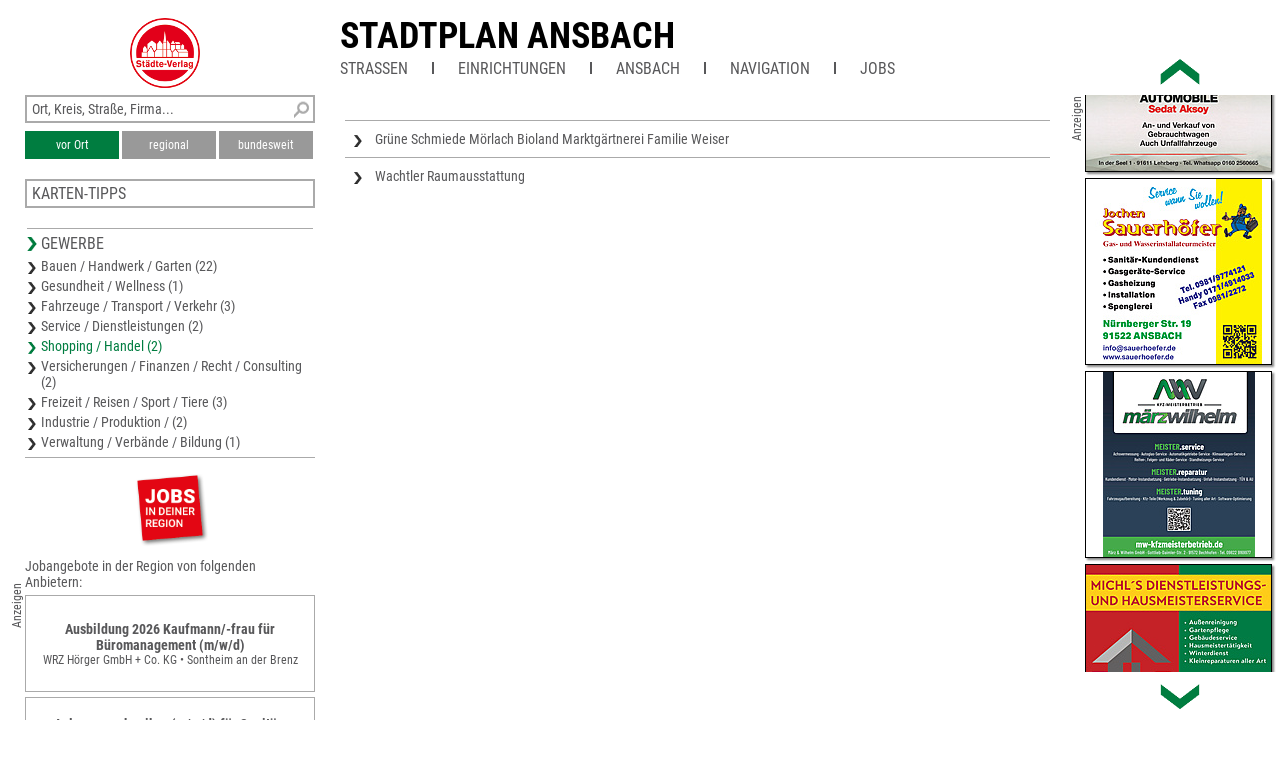

--- FILE ---
content_type: text/html; charset=UTF-8
request_url: https://www.unser-stadtplan.de/stadtplan/ansbach/kartenstartpunkt/stadtplan-ansbach.map?stype=60000
body_size: 2818
content:
<!DOCTYPE html>
<html class="no-js">
    <head>
        <meta http-equiv="Content-Type" content="text/html; charset=UTF-8">
        <meta name = "viewport" content = "initial-scale=1, minimum-scale=1, maximum-scale=1, user-scalable=no">      
        <meta name="apple-mobile-web-app-capable" content="yes">
        <meta name="format-detection" content="telephone=yes">
        <meta name="description" content="Hier finden Sie den Stadtplan von Ansbach – aktuell, übersichtlich, detailliert und mit interaktiver Suche nach Straßen und Firmen.">
                <link rel='apple-touch-icon' href='/stv-res/icon-stv-phone-152.png'>
        <link rel="icon" type="image/png" href="/stv-res/icon-stv-phone-152.png" />
        <link rel="shortcut icon" href="/stv-res/icon-stv-phone-512.ico" />
        <link rel='apple-touch-icon' href='/stv-res/icon-stv-phone-152.png'><link rel='icon' href='/stv-res/icon-stv-phone-152.png'><title>Stadtplan Ansbach</title> 
        <link rel="stylesheet" type="text/css" href="/fonts/faw550/css/all.min.css">
        <link rel="stylesheet" type="text/css" href="/stv-res/style_common.css?a=2">
        <link rel="stylesheet" type="text/css" href="/stv-res/style_desktop.css?a=2">  
        <link rel="canonical" href="https://m.unser-stadtplan.de/stadtplan/ansbach/kartenstartpunkt/stadtplan-ansbach.map" />
        <script src="/jscr/hammer.js"></script><script>var cfg={"appmode":0,"m":"m.unser-stadtplan.de","www":"www.unser-stadtplan.de","php":true}</script>      
        <script src="/jscr/plongo.js"></script>
        <script src="/jscr/plongo.map3.js"></script>
        <script src="/jscr/stv.js"></script>        
        <!--W2-->
    </head>
    <body id="np_body">
        <form id="np_form" action="#" method="get"  autocomplete="off" onsubmit="return false;">
            <div id="np_title">
                <a id='np_title_logo_rot' href='/'><img src='/stv-res/logo-rot-70.png' alt=''></a>
                <div id="np_title_main"><a href = '/stadtplan/ansbach/kartenstartpunkt/stadtplan-ansbach.map'>Stadtplan Ansbach</a></div>
                <div id="np_title_menu"><span id = sq_title_menu_map style = 'display:none'><a class = np_title_menu_item href = '/stadtplan/ansbach/kartenstartpunkt/stadtplan-ansbach.map#map' >Stadtplan Ansbach</a></span><span id = sq_title_menu_info></span><div class = np_title_menu_item onclick = 'hover_menu_list(this,127,1)'>Straßen</div><div class=np_title_menu_divider></div><div class = np_title_menu_item onclick = 'hover_menu_list(this,127,2)'>Einrichtungen</div><div class=np_title_menu_divider></div><a class = np_title_menu_item href = 'http://www.ansbach.de' target="_blank" title="Webseite Kommune">Ansbach</a><div class=np_title_menu_divider></div><div class = np_title_menu_item onclick = 'goGoogle1()'>Navigation</div><div class=np_title_menu_divider></div><div class = np_title_menu_item onclick = 'hover_menu_list(this,127,90)'>Jobs</div></div>
            </div>
            <div id="np_main">            
                <div id="np_center"><div id="np_center_spacer"><div id=np_center_info style='position:relative; margin-top:20px;'><div class=np_center_gewerbe><a href='/Stadtplan/Ansbach/Partner/Sommersdorf-22/Gruene-Schmiede-Moerlach-Bioland-Marktgaertnerei-Familie-Weiser.map'>Grüne Schmiede Mörlach
Bioland Marktgärtnerei
Familie Weiser</a><a href='/Stadtplan/Ansbach/Partner/Rueglaender-Str-5/Wachtler-Raumausstattung.map'>Wachtler Raumausstattung</a></div><script>stv={
"lat":49.302628364911,
"lon":10.572280883789,
"mapid":127
};</script></div></div></div>
                <div id="np_left"><div class="np_search_box"><div id="poi_search_all"><input name="isearch_all" id="isearch_all" type="text" placeholder="Ort, Kreis, Straße, Firma..." onkeyup="search_poi(event, stv.searchmapid)"></div><div><button class=isselected name=isearch_lokal id=isearch_lokal onclick="search_poi(event, stv.searchmapid)">vor Ort</button><button class=notselected name=isearch_regional id=isearch_regional onclick="search_poi(event, stv.searchmapid)" style="margin-left:3px;
        ">regional</button><button class=notselected type=button name="isearch_bundesweit" id="isearch_bundesweit" onclick="search_poi(event, stv.searchmapid)" style="margin-left:3px;
        ">bundesweit</button></div></div><div class = 'np_left_item_box closed' id = np_othermaps onclick = 'stvOpenMenu(this)'><h5>Karten-Tipps</h5><a href = '/freizeitkarte/ansbach/kartenstartpunkt/freizeitkarte-ansbach.map'>Karte Ansbach</a><a href = '/stadtplan/bad-windsheim/kartenstartpunkt/stadtplan-bad-windsheim.map'>Stadtplan Bad Windsheim</a><a href = '/stadtplan/gunzenhausen/kartenstartpunkt/stadtplan-gunzenhausen.map'>Stadtplan Gunzenhausen</a><a href = '/stadtplan/feuchtwangen/kartenstartpunkt/stadtplan-feuchtwangen.map'>Stadtplan Feuchtwangen</a><a href = '/freizeitkarte/neustadt-ad-aisch-bad-windsheim/kartenstartpunkt/freizeitkarte-neustadt-ad-aisch-bad-windsheim.map'>Karte Neustadt a.d. Aisch-Bad Windsheim</a></div><div class = 'np_left_item_head ' id = np_business onclick = 'stvOpenMenu(this)'><h5>Gewerbe</h5><a href = '/stadtplan/ansbach/kartenstartpunkt/stadtplan-ansbach.map?stype=10000'>Bauen / Handwerk / Garten (22)</a><a href = '/stadtplan/ansbach/kartenstartpunkt/stadtplan-ansbach.map?stype=20000'>Gesundheit / Wellness (1)</a><a href = '/stadtplan/ansbach/kartenstartpunkt/stadtplan-ansbach.map?stype=30000'>Fahrzeuge / Transport / Verkehr (3)</a><a href = '/stadtplan/ansbach/kartenstartpunkt/stadtplan-ansbach.map?stype=50000'>Service / Dienstleistungen (2)</a><a href = '/stadtplan/ansbach/kartenstartpunkt/stadtplan-ansbach.map?stype=60000' class=selected>Shopping / Handel (2)</a><a href = '/stadtplan/ansbach/kartenstartpunkt/stadtplan-ansbach.map?stype=70000'>Versicherungen / Finanzen / Recht / Consulting (2)</a><a href = '/stadtplan/ansbach/kartenstartpunkt/stadtplan-ansbach.map?stype=80000'>Freizeit / Reisen / Sport / Tiere (3)</a><a href = '/stadtplan/ansbach/kartenstartpunkt/stadtplan-ansbach.map?stype=100000'>Industrie / Produktion / (2)</a><a href = '/stadtplan/ansbach/kartenstartpunkt/stadtplan-ansbach.map?stype=110000'>Verwaltung / Verbände / Bildung (1)</a></div><div class=np_left_item_job><div class = joblogo onclick = 'jlist("/stadtplan/ansbach/kartenstartpunkt/stadtplan-ansbach.map")'><div class = anzeige90ccw>Anzeigen</div></div><h5 class = jobheader>Jobangebote in der Region von folgenden Anbietern:</h5><a data-dist=86556.544586 href='/Freizeitkarte/Guenzburg/Partner/Industriestr-3/WRZ-Hoerger-GmbH-Co-KG.map?jlink=1960' class = jlinkbox><div class = jtitle>Ausbildung 2026 Kaufmann/-frau für Büromanagement (m/w/d)</div><div class = jdescr>WRZ Hörger GmbH + Co. KG • Sontheim an der Brenz</div></a><a data-dist=56256.042166 href='/Stadtplan/Ochsenfurt/Partner/Lehmgrube-9/RIXI-GmbH-Klima-Sanitaer-Solar-Waermepumpen-Heizung.map?jlink=1576' class = jlinkbox><div class = jtitle>Anlagenmechaniker (m/w/d) für  Sanitär- Heizungs- oder Klimatechnik</div><div class = jdescr>RIXI GmbH<br />
Klima Sanitär Solar Wärmepumpen Heizung • Gaukönigshofen</div></a><a data-dist=84051.824807 href='/Stadtplan/Welzheim/Partner/Paul-Dannenmann-Str-7/Josenhans-Gaerten.map?jlink=2155' class = jlinkbox><div class = jtitle>Landschaftsgärtner,<br />
Facharbeiter und Helfer (m/w/d)</div><div class = jdescr>Josenhans Gärten • Welzheim</div></a><h5 class = link onclick = 'jlist("/stadtplan/ansbach/kartenstartpunkt/stadtplan-ansbach.map")'>Weitere Jobangebote ansehen</h5></div></div>
                <div id="np_right"></div>
            </div>
            <div id="np_footer"><table style='width:100%'><tr><td><a href='//www.staedte-verlag.de' target='_blank'>&copy;&nbsp;Städte-Verlag&nbsp;E.&nbsp;v.&nbsp;Wagner&nbsp;&&nbsp;J.&nbsp;Mitterhuber GmbH<br>Steinbeisstraße&nbsp;9 | 70736&nbsp;Fellbach</a></td><td style='text-align:right'><a href='/de/html/Datenschutzerklaerung'>Datenschutzerklärung</a> | <a href='/de/html/hinweise'>Hinweis zu diesem Portal</a><br><a href='/'>Home</a> | <a href='https://www.unser-stadtplan.de/de/login' onclick=loginAdmin()>Login</a> | <a href='/de/php/kontaktformular'>Kontakt</a> | <a href='/de/html/Impressum'>Impressum</a></td></tr></table></div>
        </form>
    </body>
</html>

--- FILE ---
content_type: text/html; charset=UTF-8
request_url: https://www.unser-stadtplan.de/exec/poi/right?mapid=127
body_size: 2050
content:
<div id=np_ads_roller_top></div><div id=np_ads_roller_center><a href="/Stadtplan/Ansbach/Partner/Bahnhofstr-4/BKK-ProVita.map"><img src="/ads/67/info-1711967-roller.jpg" alt="BKK ProVita"></a><a href="/Stadtplan/Ansbach/Partner/Kanalstr-2-12/Hypnose-in-Ansbach-Elke-Rottler.map"><img src="/ads/82/info-1711982-roller.jpg" alt="Hypnose in Ansbach Elke Rottler"></a><a href="/Stadtplan/Ansbach/Partner/Am-Iggraben-10/Elektro-Hess-GmbH-Co-KG.map"><img src="/ads/74/info-1711974-roller.jpg" alt="Elektro Hess GmbH &amp; Co. KG"></a><a href="/Stadtplan/Ansbach/Partner/Am-Neugraben-16/TMS-Tripold-Montageservice-Markus-Tripold.map"><img src="/ads/94/info-1711994-roller.jpg" alt="TMS Tripold Montageservice
Markus Tripold"></a><a href="/Stadtplan/Ansbach/Partner/Sommersdorf-22/Gruene-Schmiede-Moerlach-Bioland-Marktgaertnerei-Familie-Weiser.map"><img src="/ads/80/info-1711980-roller.jpg" alt="Grüne Schmiede Mörlach
Bioland Marktgärtnerei
Familie Weiser"></a><a href="/Stadtplan/Ansbach/Partner/Welserstr-4/Bindal-Industriefussboden.map"><img src="/ads/89/info-1711989-roller.jpg" alt="Bindal Industriefußboden"></a><a href="/Stadtplan/Ansbach/Partner/Kanalstr-17-a/Fliesenleger-Trockenbau-Kania.map"><img src="/ads/70/info-1711970-roller.jpg" alt="Fliesenleger Trockenbau Kania"></a><a href="/Stadtplan/Ansbach/Partner/Dr-Mueller-Str-26-a/MSK-Montage-Service-Kohlert.map"><img src="/ads/88/info-1711988-roller.jpg" alt="MSK Montage Service Kohlert"></a><a href="/Stadtplan/Ansbach/Partner/Hauptstr-32/Bestattungen-Muser-Inh-Franz-Felix-Muser.map"><img src="/ads/75/info-1711975-roller.jpg" alt="Bestattungen Muser
Inh. Franz Felix Muser"></a><a href="/Stadtplan/Ansbach/Partner/Triesdorfer-Str-15/Zimmerei-Seitzinger.map"><img src="/ads/83/info-1711983-roller.jpg" alt="Zimmerei Seitzinger"></a><a href="/Stadtplan/Ansbach/Partner/Johann-Sebastian-Bach-Platz-1/Hohenzollernresidenz-Ansbach-Amt-fuer-Kultur-und-Touristik.map"><img src="/ads/84/info-1642284-roller.jpg" alt="Hohenzollernresidenz Ansbach
Amt für Kultur und Touristik"></a><a href="/Stadtplan/Ansbach/Partner/Laurentiusstr-9/Elektrotechnik-Ziegler-GmbH-Co-KG.map"><img src="/ads/76/info-1711976-roller.jpg" alt="Elektrotechnik Ziegler GmbH &amp; Co.KG"></a><a href="/Stadtplan/Ansbach/Partner/In-der-Seel-1/Sedat-Aksoy-Automobile.map"><img src="/ads/96/info-1711996-roller.jpg" alt="Sedat Aksoy
Automobile"></a><a href="/Stadtplan/Ansbach/Partner/Nuernberger-Str-19/Jochen-Sauerhoefer-Gas-und-Wasserinstallateurmeister.map"><img src="/ads/57/info-1037057-roller.jpg" alt="Jochen Sauerhöfer
Gas- und Wasserinstallateurmeister"></a><a href="/Stadtplan/Ansbach/Partner/Gottlieb-Daimler-Str-2/Maerz-Wilhelm-GmbH.map"><img src="/ads/69/info-1711969-roller.jpg" alt="März &amp; Wilhelm GmbH"></a><a href="/Stadtplan/Ansbach/Partner/Grueber-Str-29/Michl-s-Dienstleistungs-und-Hausmeisterservice-Michael-Wallek.map"><img src="/ads/71/info-1711971-roller.jpg" alt="Michl&#039;s Dienstleistungs- und
Hausmeisterservice Michael Wallek"></a><a href="/Stadtplan/Ansbach/Partner/Vogtherrstr-6/Z-Ukaj-Aussenanlagen-Baudienstleistung.map"><img src="/ads/95/info-1711995-roller.jpg" alt="Z. Ukaj
Außenanlagen &amp; Baudienstleistung"></a><a href="/Stadtplan/Ansbach/Partner/Fischbach-14/Paulisch-GmbH-Garten-und-Landschaftsbau.map"><img src="/ads/79/info-1711979-roller.jpg" alt="Paulisch GmbH
Garten- und Landschaftsbau"></a><a href="/Stadtplan/Ansbach/Partner/Selingweg-14/Maddl-s-Holzbau-Inh-Martin-Behringer.map"><img src="/ads/84/info-1711984-roller.jpg" alt="Maddl&#039;s Holzbau
Inh. Martin Behringer"></a><a href="/Stadtplan/Ansbach/Partner/Stahlstr-8/Guttendoerfer-GmbH-Co-KG.map"><img src="/ads/77/info-1711977-roller.jpg" alt="Guttendörfer GmbH &amp; Co. KG"></a><a href="/Stadtplan/Ansbach/Partner/Windsbacher-Str-9-a/ULLI-Baugruppe.map"><img src="/ads/99/info-1660399-roller.jpg" alt="ULLI Baugruppe"></a><a href="/Stadtplan/Ansbach/Partner/Triesdorf-Bahnhof-Ost-35/Kienlein-GmbH-Transporte-Sandwerke-Erdbau.map"><img src="/ads/06/info-1676606-roller.jpg" alt="Kienlein GmbH
Transporte-Sandwerke-Erdbau"></a><a href="/Stadtplan/Ansbach/Partner/Sonnenleite-15/Baufrosch-GmbH-Der-Trockenbauer.map"><img src="/ads/78/info-1711978-roller.jpg?ts=1729839964" alt="Baufrosch GmbH
Der Trockenbauer"></a><a href="/Stadtplan/Ansbach/Partner/Schernberg-37/Emini-Bautenschutz-GmbH.map"><img src="/ads/91/info-1711991-roller.jpg" alt="Emini Bautenschutz GmbH"></a><a href="/Stadtplan/Ansbach/Partner/Schlossstr-55/Wechsler-Elektrotechnik-GmbH.map"><img src="/ads/66/info-1711966-roller.jpg" alt="Wechsler Elektrotechnik GmbH"></a><a href="/Stadtplan/Ansbach/Partner/Welserstr-16-a/MMP-Sicherheit-GmbH.map"><img src="/ads/81/info-1711981-roller.jpg" alt="MMP Sicherheit GmbH"></a><a href="/Stadtplan/Ansbach/Partner/Nuernberger-Str-61-a/Tanzschule-Movement-Revolution.map"><img src="/ads/92/info-1711992-roller.jpg" alt="Tanzschule Movement Revolution"></a><a href="/Stadtplan/Ansbach/Partner/Am-Burgerfeld-7/Mr-Sauberando-Gebaeudereinigung.map"><img src="/ads/85/info-1711985-roller.jpg" alt="Mr. Sauberando
Gebäudereinigung"></a><a href="/Stadtplan/Ansbach/Partner/Fischstr-5-a/Timo-Haas-Wuerttembergische-Versicherung-AG.map"><img src="/ads/73/info-1711973-roller.jpg" alt="Timo Haas
Württembergische Versicherung AG"></a><a href="/Stadtplan/Ansbach/Partner/Gerbersdorf-4A/Bauunternehmen-Kleemann.map"><img src="/ads/98/info-1660398-roller.jpg" alt="Bauunternehmen Kleemann"></a><a href="/Stadtplan/Ansbach/Partner/Industriestr-7/ROM-Zaunsysteme.map"><img src="/ads/86/info-1711986-roller.jpg" alt="ROM Zaunsysteme"></a><a href="/Stadtplan/Ansbach/Partner/Lindenweg-5/Schreinerei-Sitzmann-Inh-Manuel-Enzner-e-K-.map"><img src="/ads/87/info-1711987-roller.jpg" alt="Schreinerei Sitzmann
Inh. Manuel Enzner e.K."></a><a href="/Stadtplan/Ansbach/Partner/Lenauweg-7/Party-Bus-Ansbach.map"><img src="/ads/93/info-1711993-roller.jpg" alt="Party-Bus Ansbach"></a><a href="/Stadtplan/Ansbach/Partner/Wohnbaustr-10/Haverich-GmbH-Sanitaer-Heizung-Klima-Waermepumpe.map"><img src="/ads/90/info-1711990-roller.jpg" alt="Haverich GmbH
Sanitär-Heizung-Klima-Wärmepumpe"></a><a href="/Stadtplan/Ansbach/Partner/Naumannstr-13/Glacryl-Glas-und-Acryl.map"><img src="/ads/67/info-1037067-roller.jpg" alt="Glacryl
Glas und Acryl"></a><a href="/Stadtplan/Ansbach/Partner/Rueglaender-Str-5/Wachtler-Raumausstattung.map"><img src="/ads/72/info-1711972-roller.jpg" alt="Wachtler Raumausstattung"></a><a href="/Stadtplan/Ansbach/Partner/Triesdorfer-Str-68/Musikwelt-Bokhyan-Meisterschule-fuer-Musik.map"><img src="/ads/97/info-1711997-roller.jpg" alt="Musikwelt Bokhyan
Meisterschule für Musik"></a><a href="/Stadtplan/Ansbach/Partner/Walkmuehlweg-18/Schenk-Sonnenschutztechnik.map"><img src="/ads/68/info-1711968-roller.jpg" alt="Schenk Sonnenschutztechnik"></a></div><div id=np_ads_roller_bottom></div><div class='anzeige90ccw'>Anzeigen</div>

--- FILE ---
content_type: text/javascript
request_url: https://www.unser-stadtplan.de/jscr/plongo.js
body_size: 5045
content:
/*
 * Plongo.com
 * initial javascript
 */
// class plongo
plongo = {};
// global vars
plongo.g = {};
// aux functions
plongo.aux = {};
// aux functions
plongo.ajax = {};
//
plongo.aux.classloader = function (classname) {
    var fileref = document.createElement('script');
    fileref.setAttribute("type", "text/javascript");
    fileref.setAttribute("src", classname);
};
plongo.aux.showError = function (element_container, txt) {
    var e = document.getElementById(element_container);
    var n = document.createElement('div');
    n.id = 'err_' + element_container;
    n.className = 'std_error_box';
    n.innerHTML = txt;
    e.appendChild(n);
};
plongo.aux.setPV = function (ename, v) {
    var d = window.parent.document;
    var e = d.getElementById(ename);
    e.value = v;
};
plongo.aux.setPFH = function (ename) {
    var d = document;
    var e = window.parent.document;
    if (!e) return;
    var f = e.getElementById('object_' + ename);
    if (f) f.height = d.body.offsetHeight;
};
plongo.aux.clearError = function (element_container) {
    var e = document.getElementById(element_container);
    if (!e.hasChildNodes()) return;
    var kids = e.childNodes;
    for (var i = 0; i < kids.length; i++) {
        if (kids[i].className === 'std_error_box') e.removeChild(kids[i]);
    }
};
plongo.aux.checkStdImg = function (e) {
    var p = e.parentNode;
    for (c in p.childNodes) {
        var d = p.childNodes[c];
        if (plongo.aux.hasClass(d, 'std_imagebox_img')) {
            plongo.aux.removeClass(d, 'std_imagebox_img_checked');
        }
    }
    plongo.aux.addClass(e, 'std_imagebox_img_checked');
};
plongo.aux.checkStdImgRadio = function (e) {
    var p = e.parentNode;
    for (c in p.childNodes) {
        var d = p.childNodes[c];
        if (plongo.aux.hasClass(d, 'std_imagebox_img')) {
            d.childNodes[2].checked = false;
            plongo.aux.removeClass(d, 'std_imagebox_img_checked');
        }
    }
    e.childNodes[2].checked = true;
    plongo.aux.addClass(e, 'std_imagebox_img_checked');
};
plongo.aux.checkStdImgBox = function (e) {
    if (e.childNodes[2].checked === true) {
        e.childNodes[2].checked = false;
        plongo.aux.removeClass(e, 'std_imagebox_img_checked');
    } else {
        e.childNodes[2].checked = true;
        plongo.aux.addClass(e, 'std_imagebox_img_checked');
    }
};
plongo.aux.tabClick = function (e) {
    var t, p = e.parentNode;
    for (c in p.childNodes) {
        var d = p.childNodes[c];
        if (plongo.aux.hasClass(d, 'std_tab_item_active')) {
            plongo.aux.removeClass(d, 'std_tab_item_active');
            t = document.getElementById('tab_div_' + d.id.substr(9));
            plongo.aux.removeClass(t, 'std_tab_div_active');
        }
    }
    plongo.aux.addClass(e, 'std_tab_item_active');
    t = document.getElementById('tab_div_' + e.id.substr(9));
    plongo.aux.addClass(t, 'std_tab_div_active');
};
plongo.aux.getInnerSize = function (e) {
    var h = -1;
    var w = -1;
    if (e.innerHeight) { // valid only if it is the window
        h = e.innerHeight;
        w = e.innerWidth;
    } else if (e.clientHeight) {
        h = e.clientHeight;
        w = e.clientWidth;
    }
    return {
        'w': w,
        'h': h
    };
};
plongo.aux.getClientSize = function () {
    var h = -1;
    var w = -1;
    if (navigator.userAgent.match(/(Silk)|(Android)/i)) {
        h = window.innerHeight;
        w = window.innerWidth;
    } else if (window.innerHeight) {
        h = window.innerHeight;
        w = window.innerWidth;
        //if (document.body) w = Math.min(window.innerWidth, document.body.clientWidth);
    } else if (document.documentElement.clientHeight) {
        h = document.documentElement.clientHeight;
        w = document.documentElement.clientWidth;
    } else if (document.body.clientHeight) {
        h = document.body.clientHeight;
        w = document.body.clientWidth;
    }
    return {
        'w': w,
        'h': h
    };
};
plongo.aux.adjustHight = function (element_name, reduce, minsize) {
    var e = document.getElementById(element_name);
    var wh = plongo.aux.getClientSize(e);
    var h = Math.max(minsize, wh[1] - reduce);
    e.style.height = h + 'px';
};
plongo.aux.adjustWidth = function (element_name, reduce, minsize) {
    var e = document.getElementById(element_name);
    var wh = plongo.aux.getClientSize(e);
    var h = Math.max(minsize, wh[0] - reduce);
    e.style.width = h + 'px';
};
// onload
plongo.aux.onload = function () {
    // focus
    var e = document.getElementById('search_top_query');
    if (e) {
        if (e) e.onfocus = function () {
                if (this.defaultValue === this.value) this.value = '';
            };
    }
    // body general
    e = document.getElementById('body_general');
    if (e) {
        var wh = plongo.aux.getClientSize();
        e.style.marginLeft = Math.min(100, Math.max(0, wh[0] - 1200)) + 'px';
    }
    window.onresize = c_onLoad;
};
plongo.aux.doPreventDefault = function (event) {
    event.preventDefault();
};
plongo.aux.addClass = function (e, c) {
    if (e && e.nodeType !== 1) return;
    plongo.aux.removeClass(e, c);
    e.className = e.className + ' ' + c;
};
plongo.aux.removeClass = function (e, c) {
    if (e && e.nodeType !== 1) return;
    var r = new RegExp('(^| +)' + c + '( +|$)', 'g');
    e.className = e.className.replace(r, '');
};
plongo.aux.hasClass = function (e, c) {
    if (e && e.nodeType !== 1) return false;
    var r = new RegExp('(^| +)' + c + '( +|$)', 'g');
    return e.className.match(r) === null ? false : true;
};
plongo.aux.cp_tabtog_last = null;
plongo.aux.cp_tabtog = function (m, t) {
    var p = m.parentNode;
    for (var c in p.childNodes)
        plongo.aux.removeClass(p.childNodes[c], 'cp_tab_active');
    plongo.aux.addClass(m, 'cp_tab_active');
    var e = document.getElementById(t);
    p = e.parentNode;
    for (c in p.childNodes)
        plongo.aux.removeClass(p.childNodes[c], 'cp_tab_show');
    plongo.aux.addClass(e, 'cp_tab_show');
};
plongo.aux.autocomplete = function (e, c) {
    var d = document.getElementById('cp_autocomplete_box');
    if (!d) {
        d = document.createElement('div');
        d.id = 'cp_autocomplete_box';
        e.parentNode.appendChild(d);
    }
    plongo.aux.autocomplete_caller = e;
    ajax.setdiv(c, 'cp_autocomplete_box');
//    if (plongo.aux.autocomplete.timer) clearTimeout(plongo.aux.autocomplete.timer);
//    plongo.aux.autocomplete.timer=setTimeout(function() {
//        
//    },2000);
};
plongo.aux.autocompletedone = function () {
    var d = document.getElementById('cp_autocomplete_box');
    if (d) {
        plongo.aux.autocomplete_caller.parentNode.removeChild(d);
    }
    return plongo.aux.autocomplete_caller;
};
// ajax
plongo.ajax = function () {
    this.create = function () {
        var xmlhttp = null;
        if (window.XMLHttpRequest) {
            xmlhttp = new window.XMLHttpRequest;
        } else {
            alert('No XMLHttpRequest');
        }
        return xmlhttp;
    };
    this.xmlhttp = this.create();
    this.start = function () {
        if (this.xmlhttp.readyState !== 0) {
            this.xmlhttp.abort();
            //delete this.xmlhttp;
            //this.xmlhttp=this.create();
        }
    };
    this.send = function (req) {
        this.xmlhttp.open("GET", req, true);
        this.xmlhttp.send('');
    };
    this.call = function (req, fnDone) {
        this.start();
        this.xmlhttp.onreadystatechange = function () {
            if (this.readyState === 4) {
                fnDone(this.responseText);
            }
        };
        this.send(req);
    };
    this.setdiv = function (req, element_name) {
        this.start();
        this.xmlhttp.onreadystatechange = function () {
            if (this.readyState === 4) {
                if (this.responseText.length > 0) {
                    var e = document.getElementById(element_name);
                    e.innerHTML = this.responseText;
                }
            }
        };
        this.send(req);
    };
    this.setinner = function (req, e) {
        this.start();
        this.xmlhttp.onreadystatechange = function () {
            if (this.readyState === 4) {
                if (this.responseText.length > 0) {
                    e.innerHTML = this.responseText;
                }
            }
        };
        this.send(req);
    };
    this.rundiv = function (req, element_name, callback) {
        this.start();
        this.xmlhttp.onreadystatechange = function () {
            if (this.readyState === 4) {
                if (this.responseText.length > 0) {
                    var e = document.getElementById(element_name);
                    e.innerHTML = this.responseText;
                    for (var i in e.childNodes)
                        if (e.childNodes[i].nodeType === 1 && e.childNodes[i].nodeName === 'SCRIPT') {
                            eval(e.childNodes[i].innerHTML);
                        }
                    if (callback) callback(e);
                }
            }
        };
        this.send(req);
    };
    this.eval = function (req) {
        this.start();
        this.xmlhttp.onreadystatechange = function () {
            if (this.readyState === 4) {
                if (this.responseText.length > 0) {
                    eval(this.responseText);
                }
            }
        };
        this.send(req);
    };
    this.getsync = function (req)
    {
        this.xmlhttp.open("GET", req, false);
        this.xmlhttp.send('');
        if (this.xmlhttp.status === 404) return false;
        return this.xmlhttp.responseText;
    };
    this.postsync = function (req, data, dtype)
    {
        this.xmlhttp.open("POST", req, false);
        if (!dtype) dtype = "application/x-www-form-urlencoded";
        //this.xmlhttp.setRequestHeader("Cache-Control", "no-cache");
        this.xmlhttp.setRequestHeader("Content-type", dtype);
        this.xmlhttp.send(data);
        if (this.xmlhttp.status === 404) return false;
        return this.xmlhttp.responseText;
    };
    this.getAsync = function (req, handle)
    {
        this.start();
        this.xmlhttp.onreadystatechange = function () {
            if (this.readyState === 4) {
                if (this.responseText.length > 0) {
                    handle = this.responseText;
                }
            }
        };
        this.send(req);
    };
    this.postreq = function (req, fnDone, postdata) {
        this.start();
        var p = this.xmlhttp;
        p.onreadystatechange = function () {
            if (p.readyState === 4) {
                if (p.responseText.length > 0) {
                    if (fnDone) fnDone(p.responseText, p.status);
                }
            }
        };
        p.open("POST", req, true);
        p.setRequestHeader("Content-type", "application/x-www-form-urlencoded");
        p.send(postdata);
    };
    this.postform = function (req, fnDone, myform) {
        var data = '';
        var tx = '';
        for (var i = 0; i < myform.elements.length; i++) {
            var e = myform.elements[i];
            if (e.name) {
                if (e.type === 'checkbox' || e.type === 'radio') {
                    if (e.checked) {
                        data += tx + encodeURIComponent(e.name) + '=' + encodeURIComponent(e.value);
                        tx = '&';
                    }
                } else if (e.type === 'button' || e.type === 'submit') {
                    if (e.isclicked)
                        data += tx + encodeURIComponent(e.name) + '=1';
                } else {
                    data += tx + encodeURIComponent(e.name) + '=' + encodeURIComponent(e.value);
                    tx = '&';
                }
            }
        }
        if (typeof f_submit_button !== 'undefined')
            data += tx + f_submit_button + '=clicked';
        this.postreq(req, fnDone, data);
        return false;
    };
    this.getform = function (req, fnDone, myform) {
        var data = '';
        var tx = '';
        for (var i = 0; i < myform.elements.length; i++) {
            var e = myform.elements[i];
            if (e.name) {
                if (e.type === 'checkbox' || e.type === 'radio') {
                    if (e.checked) {
                        data += tx + encodeURIComponent(e.name) + '=' + encodeURIComponent(e.value);
                        tx = '&';
                    }
                } else {
                    data += tx + encodeURIComponent(e.name) + '=' + encodeURIComponent(e.value);
                    tx = '&';
                }
            }
        }
        if (typeof f_submit_button != 'undefined')
            data += tx + f_submit_button + '=clicked';
        this.call(req + '?' + data, fnDone);
        return false;
    };
    return true;
};
plongo.aux.fadeout = function () {
    d = document.createElement('div');
    d.classname = 'cp_fadeout';
    d.style.height = window.outerHeight;
    document.appendChild(d);
    var opa = 0;
    var to = window.setInterval(function () {
        d.sytle.opacity = opa;
        opa += 0.05;
        if (opa > 1) window.clearInterval(to);
    }, 5);
};
plongo.aux.createCookie = function (name, value, days) {
    if (days) {
        var date = new Date();
        date.setTime(date.getTime() + (days * 24 * 60 * 60 * 1000));
        var expires = "; expires=" + date.toGMTString();
    } else var expires = "";
    document.cookie = name + "=" + value + expires + "; path=/";
};
plongo.aux.readCookie = function (name) {
    var nameEQ = name + "=";
    var ca = document.cookie.split(';');
    for (var i = 0; i < ca.length; i++) {
        var c = ca[i];
        while (c.charAt(0) === ' ')
            c = c.substring(1, c.length);
        if (c.indexOf(nameEQ) === 0)
            return c.substring(nameEQ.length, c.length);
    }
    return null;
};
plongo.aux.eraseCookie = function (name) {
    createCookie(name, "", -1);
};
plongo.aux.animate = function (elem, how) {
    if (!how.time) how.time = 200;
    if (!how.step) how.step = 10;
    if (!how.unit) how.unit = 'px';
    if (!elem.style[how.what]) alert('how.what ' + 'error');
    how.vs = parseInt(elem.style[how.what]);
    how.delta = (how.to - how.vs) / (how.time / how.step);
    var loop = function (elem, how) {
        how.vs += how.delta;
        elem.style[how.what] = how.vs + how.unit;
        if ((how.vs < how.to && how.delta > 0) || (how.vs > how.to && how.delta < 0))
            window.setTimeout(function () {
                loop(elem, how);
            }, how.step);
    };
    loop(elem, how);
};
/*
 * form processing
 */
plongo.aux.form2obj = function (myform) {
    var o = {};
    for (var i = 0; i < myform.elements.length; i++) {
        var e = myform.elements[i];
        if (e.id) {
            if (e.type === 'checkbox' || e.type === 'radio') {
                o[e.id] = e.checked;
            } else {
                o[e.id] = e.value;
            }
        }
    }
    return o;
};
plongo.aux.obj2form = function (myform, data) {
    for (var n in data) {
        var e = document.getElementById(n);
        if (e) {
            if (e.getAttribute && e.getAttribute('extra') === 'seldiv') {
                plongo.aux.selDivByValue(e, data[n]);
            } else if (e.type === 'checkbox' || e.type === 'radio') {
                e.checked = data[n];
            } else {
                e.value = data[n];
            }
        }
    }
};
/*
 * stack trace
 */
plongo.aux.stack = function () {
    var e = new Error('dummy');
    var stack = e.stack.replace(/^[^\(]+?[\n$]/gm, '')
            .replace(/^\s+at\s+/gm, '')
            .replace(/^Object.<anonymous>\s*\(/gm, '{anonymous}()@')
            .split('\n');
    console.log(stack);
};
/*
 * strcmp
 */
plongo.aux.strcmp = function (a, b)
{
    var i = 0, l = Math.min(a.length, b.length);
    var ia, ib;
    while (i < l) {
        ia = a.charCodeAt(i);
        ib = b.charCodeAt(i);
        if (ia < ib) return -1;
        if (ia > ib) return 1;
        i++;
    }
    if (a.length < b.length) return -1;
    if (a.length > b.length) return 1;
    return 0;
};

plongo.aux.hexscape = function (s) {
    var hex = '';
    for (var n = 0; n < s.length; n++) {
        var c = s.charCodeAt(n);
        if (c < 128) {
            hex += ('0' + c.toString(16)).substr(-2);
        } else if ((c > 127) && (c < 2048)) {
            hex += ('0' + ((c >> 6) | 192).toString(16)).substr(-2);
            hex += ('0' + ((c & 63) | 128).toString(16)).substr(-2);
        } else {
            hex += ('0' + ((c >> 12) | 224).toString(16)).substr(-2);
            hex += ('0' + (((c >> 6) & 63) | 128).toString(16)).substr(-2);
            hex += ('0' + ((c & 63) | 128).toString(16)).substr(-2);
        }
    }
    return hex;
};

function loadCanvas() {
    var cv = document.getElementsByTagName('canvas');
    for (var i = 0; i < cv.length; i++) {
        var can = cv[i];
        var src = can.getAttribute('src');
        if (src) {
            var ii = new Image();
            ii.src = 'data:image/jpeg;base64,' + src;
            ii.can = can;
            ii.onload = function () {
                var c = this.can;
                c.width = this.naturalWidth;
                c.height = this.naturalHeight;
                c.draggable = false;
                var ctx = c.getContext("2d");
                ctx.width = this.naturalWidth;
                ctx.height = this.naturalHeight;
                ctx.drawImage(this, 0, 0);
//                watermark
//                ctx.font = "20px Arial";              
//                ctx.fillText("www.unser-stadtplan.de", 1, 20);
            };
        }
    }
}

// tests
plongo.aux.isIos = navigator.userAgent.match(/(iphone)|(ipad)|(ipod)/i) ? true : false;
plongo.aux.isAndroid = navigator.userAgent.match(/(android)|(silk)/i) ? true : false;
plongo.aux.isPhone = screen.width < 900;
plongo.aux.isApp = !/safari/.test(navigator.userAgent) && !window.navigator.standalone;

function getCookie(cname) {
    let name = cname + "=";
    let decodedCookie = decodeURIComponent(document.cookie);
    let ca = decodedCookie.split(';');
    for (let i = 0; i < ca.length; i++) {
        let c = ca[i];
        while (c.charAt(0) === ' ') {
            c = c.substring(1);
        }
        if (c.indexOf(name) === 0) {
            return c.substring(name.length, c.length);
        }
    }
    return "";
}

function toggle(a) {
    var d = document.getElementById(a);
    document.getElementById(a).classList.toggle('none');
}

function fileUploader(inp, timgparam, url, action) {

    var file = inp.files[0];

    const reader = new FileReader();
    const  xhr = new XMLHttpRequest();

    xhr.upload.addEventListener("progress", function (e) {
        if (e.lengthComputable) {
            const percentage = Math.round((e.loaded * 100) / e.total);
            inp.nextSibling.innerText = ` ${percentage} % `;
            console.log(percentage, e);
            if (percentage === 100) inp.nextSibling.innerText = ' Bitte warten ';
        }
    }, false);

    xhr.addEventListener("load", function (evt) {
        var resp = evt.target.response;
        inp.nextSibling.innerText = 'X';
        inp.previousSibling.src = resp; // image
        inp.value = null;
        if (action) {
            window[action](inp, evt.target.response);
        } else {
            if (!resp.startsWith('data:image')) inp.nextSibling.nextSibling.value = evt.target.response;
            inp.previousSibling.src = evt.target.response;
        }
    }, false);


    inp.previousSibling.src = '/stv-res/spinner.gif';

    xhr.open("POST", decodeURIComponent(url));
    xhr.setRequestHeader("Content-type", file.type);
    xhr.setRequestHeader("X-imgparam", timgparam);
    xhr.setRequestHeader("X-filename", encodeURIComponent(file.name));
    xhr.setRequestHeader("X-name", encodeURIComponent(inp.name));

    reader.onload = function (evt) {
        console.log(evt.target.result.length);
        xhr.send(evt.target.result);
    };
    setTimeout(function () {
        reader.readAsArrayBuffer(file);
    }, 10);
}

var img = new Image(10, 10);
img.src = '/stv-res/spinner.gif';

function resizeIframe(iframe) {
    iframe.style.height = (50 + iframe.contentWindow.document.body.scrollHeight) + "px";
}

function onPostMail(frm) {
    console.log(event.isTrusted);
    frm.ok.value = event.isTrusted ? (new Date()).getTime() / 1000 : 1;
    return event.isTrusted;
}

function uuidv4() {
    return ([1e7] + -1e3 + -4e3 + -8e3 + -1e11).replace(/[018]/g, c =>
        (c ^ crypto.getRandomValues(new Uint8Array(1))[0] & 15 >> c / 4).toString(16)
    );
}

function sortTableByThis() {
    // get data
    var s = this._sort;
    var thead = s.t.firstChild;
    const [head, ...rows] = thead.children;
    rows.sort((a, b) => {
        var av = a.childNodes[s.i].innerText;
        var bv = b.childNodes[s.i].innerText;
        if (isNaN(av) || isNaN(bv)) {
            return av.localeCompare(bv) * s.d;
        }
        return (av - bv) * s.d;
    });
    while (thead.childNodes.length > 1) thead.removeChild(s.t.firstChild.lastChild);
    for (var i = 0; i < rows.length; i++) thead.appendChild(rows[i]);
    s.d = 0 - s.d;
}

function sortListTable(tid) {
    // find header
    var tbl = document.getElementById(tid);
    var hdr = tbl.getElementsByTagName('TH');
    {
        for (var i = 0; i < hdr.length; i++) {
            var h = hdr[i];
            h.onclick = sortTableByThis;
            h._sort = {i: i, t: tbl, d: 1};
            console.log(h);
        }
    }
}